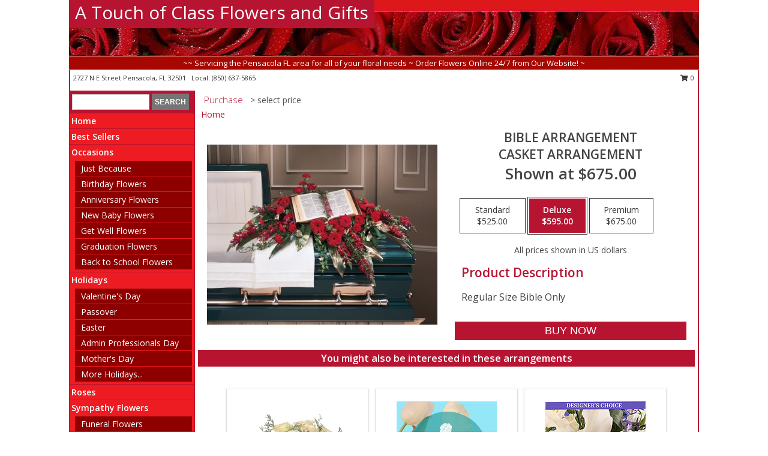

--- FILE ---
content_type: text/html; charset=UTF-8
request_url: https://www.atouchofclassflowersandgifts.com/product/56aa7e9f3cf74/bible-arrangement
body_size: 13257
content:
		<!DOCTYPE html>
		<html xmlns="http://www.w3.org/1999/xhtml" xml:lang="en" lang="en" xmlns:fb="http://www.facebook.com/2008/fbml">
		<head>
			<title>Bible Arrangement Casket Arrangement  in Pensacola, FL - A Touch of Class Flowers and Gifts</title>
            <meta http-equiv="Content-Type" content="text/html; charset=UTF-8" />
            <meta name="description" content = "Regular Size Bible Only  Order Bible Arrangement Casket Arrangement  from A Touch of Class Flowers and Gifts - Pensacola, FL Florist &amp; Flower Shop." />
            <meta name="keywords" content = "A Touch of Class Flowers and Gifts, Bible Arrangement Casket Arrangement , Pensacola, FL, Florida" />

            <meta property="og:title" content="A Touch of Class Flowers and Gifts" />
            <meta property="og:description" content="Regular Size Bible Only  Order Bible Arrangement Casket Arrangement  from A Touch of Class Flowers and Gifts - Pensacola, FL Florist &amp; Flower Shop." />
            <meta property="og:type" content="company" />
            <meta property="og:url" content="https://www.atouchofclassflowersandgifts.com/product/56aa7e9f3cf74/bible-arrangement" />
            <meta property="og:site_name" content="A Touch of Class Flowers and Gifts" >
            <meta property="og:image" content="https://cdn.atwilltech.com/flowerdatabase/b/bible-arrangement-casket-arrangement.425.jpg">
            <meta property="og:image:secure_url" content="https://cdn.atwilltech.com/flowerdatabase/b/bible-arrangement-casket-arrangement.425.jpg" >
            <meta property="fb:admins" content="1379470747" />
            <meta name="viewport" content="width=device-width, initial-scale=1">
            <link rel="apple-touch-icon" href="https://cdn.atwilltech.com/myfsn/images/touch-icons/apple-touch-icon.png" />
            <link rel="apple-touch-icon" sizes="120x120" href="https://cdn.atwilltech.com/myfsn/images/touch-icons/apple-touch-icon-120x120.png" />
            <link rel="apple-touch-icon" sizes="152x152" href="https://cdn.atwilltech.com/myfsn/images/touch-icons/apple-touch-icon-152x152.png" />
            <link rel="apple-touch-icon" sizes="167x167" href="https://cdn.atwilltech.com/myfsn/images/touch-icons/apple-touch-icon-167x167.png" />
            <link rel="apple-touch-icon" sizes="180x180" href="https://cdn.atwilltech.com/myfsn/images/touch-icons/apple-touch-icon-180x180.png" />
            <link rel="icon" sizes="192x192" href="https://cdn.atwilltech.com/myfsn/images/touch-icons/touch-icon-192x192.png">
			<link href="https://fonts.googleapis.com/css?family=Open+Sans:300,400,600&display=swap" rel="stylesheet" media="print" onload="this.media='all'; this.onload=null;" type="text/css">
			<link href="https://cdn.atwilltech.com/js/jquery/slicknav/slicknav.min.css" rel="stylesheet" media="print" onload="this.media='all'; this.onload=null;" type="text/css">
			<link href="https://cdn.atwilltech.com/js/jquery/jquery-ui-1.13.1-myfsn/jquery-ui.min.css" rel="stylesheet" media="print" onload="this.media='all'; this.onload=null;" type="text/css">
			<link href="https://cdn.atwilltech.com/css/myfsn/base.css?v=191" rel="stylesheet" type="text/css">
			            <link rel="stylesheet" href="https://cdnjs.cloudflare.com/ajax/libs/font-awesome/5.15.4/css/all.min.css" media="print" onload="this.media='all'; this.onload=null;" type="text/css" integrity="sha384-DyZ88mC6Up2uqS4h/KRgHuoeGwBcD4Ng9SiP4dIRy0EXTlnuz47vAwmeGwVChigm" crossorigin="anonymous">
            <link href="https://cdn.atwilltech.com/css/myfsn/templates/standard/standard.css.php?v=191&color=bright-red" rel="stylesheet" type="text/css" />            <link href="https://cdn.atwilltech.com/css/myfsn/stylesMobile.css.php?v=191&solidColor1=535353&solidColor2=535353&pattern=florish-bg.png&multiColor=0&color=bright-red&template=standardTemplate" rel="stylesheet" type="text/css" media="(max-width: 974px)">

            <link rel="stylesheet" href="https://cdn.atwilltech.com/js/myfsn/front-end-dist/assets/layout-classic-Cq4XolPY.css" />
<link rel="modulepreload" href="https://cdn.atwilltech.com/js/myfsn/front-end-dist/assets/layout-classic-V2NgZUhd.js" />
<script type="module" src="https://cdn.atwilltech.com/js/myfsn/front-end-dist/assets/layout-classic-V2NgZUhd.js"></script>

            			<link rel="canonical" href="" />
			<script type="text/javascript" src="https://cdn.atwilltech.com/js/jquery/jquery-3.6.0.min.js"></script>
                            <script type="text/javascript" src="https://cdn.atwilltech.com/js/jquery/jquery-migrate-3.3.2.min.js"></script>
            
            <script defer type="text/javascript" src="https://cdn.atwilltech.com/js/jquery/jquery-ui-1.13.1-myfsn/jquery-ui.min.js"></script>
            <script> jQuery.noConflict(); $j = jQuery; </script>
            <script>
                var _gaq = _gaq || [];
            </script>

			<script type="text/javascript" src="https://cdn.atwilltech.com/js/jquery/slicknav/jquery.slicknav.min.js"></script>
			<script defer type="text/javascript" src="https://cdn.atwilltech.com/js/myfsnProductInfo.js?v=191"></script>

        <!-- Upgraded to XHR based Google Analytics Code -->
                <script async src="https://www.googletagmanager.com/gtag/js?id=G-T1WTTK33CY"></script>
        <script>
            window.dataLayer = window.dataLayer || [];
            function gtag(){dataLayer.push(arguments);}
            gtag('js', new Date());

                            gtag('config', 'G-T1WTTK33CY');
                                gtag('config', 'G-EMLZ5PGJB1');
                        </script>
                    <script>
				function toggleHolidays(){
					$j(".hiddenHoliday").toggle();
				}
				
				function ping_url(a) {
					try { $j.ajax({ url: a, type: 'POST' }); }
					catch(ex) { }
					return true;
				}
				
				$j(function(){
					$j(".cartCount").append($j(".shoppingCartLink>a").text());
				});

			</script>
            <script type="text/javascript">
    (function(c,l,a,r,i,t,y){
        c[a]=c[a]||function(){(c[a].q=c[a].q||[]).push(arguments)};
        t=l.createElement(r);t.async=1;t.src="https://www.clarity.ms/tag/"+i;
        y=l.getElementsByTagName(r)[0];y.parentNode.insertBefore(t,y);
    })(window, document, "clarity", "script", "mkqv3vyhmr");
</script><!-- Google Tag Manager -->
<script>(function(w,d,s,l,i){w[l]=w[l]||[];w[l].push({'gtm.start':
new Date().getTime(),event:'gtm.js'});var f=d.getElementsByTagName(s)[0],
j=d.createElement(s),dl=l!='dataLayer'?'&l='+l:'';j.async=true;j.src=
'https://www.googletagmanager.com/gtm.js?id='+i+dl;f.parentNode.insertBefore(j,f);
})(window,document,'script','dataLayer','GTM-T9TTX2FB');</script>
<!-- End Google Tag Manager -->
<!-- Google Tag Manager (noscript) -->
<noscript><iframe src="https://www.googletagmanager.com/ns.html?id=GTM-T9TTX2FB"
height="0" width="0" style="display:none;visibility:hidden"></iframe></noscript>
<!-- End Google Tag Manager (noscript) -->            <script type="application/ld+json">{"@context":"https:\/\/schema.org","@type":"LocalBusiness","@id":"https:\/\/www.atouchofclassflowersandgifts.com","name":"A Touch of Class Flowers and Gifts","telephone":"8506375865","email":"atouchofclassflowers@yahoo.com","url":"https:\/\/www.atouchofclassflowersandgifts.com","priceRange":"35 - 700","address":{"@type":"PostalAddress","streetAddress":"2727 N E Street","addressLocality":"Pensacola","addressRegion":"FL","postalCode":"32501","addressCountry":"USA"},"geo":{"@type":"GeoCoordinates","latitude":"30.44016","longitude":"-87.22912"},"image":"https:\/\/cdn.atwilltech.com\/myfsn\/images\/touch-icons\/touch-icon-192x192.png","openingHoursSpecification":[{"@type":"OpeningHoursSpecification","dayOfWeek":"Monday","opens":"10:30:00","closes":"16:00:00"},{"@type":"OpeningHoursSpecification","dayOfWeek":"Tuesday","opens":"10:30:00","closes":"16:00:00"},{"@type":"OpeningHoursSpecification","dayOfWeek":"Wednesday","opens":"10:30:00","closes":"16:00:00"},{"@type":"OpeningHoursSpecification","dayOfWeek":"Thursday","opens":"10:30:00","closes":"16:00:00"},{"@type":"OpeningHoursSpecification","dayOfWeek":"Friday","opens":"11:00:00","closes":"16:00:00"},{"@type":"OpeningHoursSpecification","dayOfWeek":"Saturday","opens":"00:00","closes":"00:00"},{"@type":"OpeningHoursSpecification","dayOfWeek":"Sunday","opens":"00:00","closes":"00:00"}],"specialOpeningHoursSpecification":[],"sameAs":["https:\/\/www.facebook.com\/profile.php?id=100054374627249","https:\/\/goo.gl\/maps\/v52NBHdqMhLKXrXW7","https:\/\/www.yelp.com\/biz\/a-touch-of-class-flowers-and-gifts-pensacola?osq=a+touch+of+class"],"areaServed":{"@type":"Place","name":["Bellview","Cantonment","Gulf Breeze","Milton","Pace","Pensacola","Pensacola Beach","Perdido Key"]}}</script>            <script type="application/ld+json">{"@context":"https:\/\/schema.org","@type":"Service","serviceType":"Florist","provider":{"@type":"LocalBusiness","@id":"https:\/\/www.atouchofclassflowersandgifts.com"}}</script>            <script type="application/ld+json">{"@context":"https:\/\/schema.org","@type":"BreadcrumbList","name":"Site Map","itemListElement":[{"@type":"ListItem","position":1,"item":{"name":"Home","@id":"https:\/\/www.atouchofclassflowersandgifts.com\/"}},{"@type":"ListItem","position":2,"item":{"name":"Best Sellers","@id":"https:\/\/www.atouchofclassflowersandgifts.com\/best-sellers.php"}},{"@type":"ListItem","position":3,"item":{"name":"Occasions","@id":"https:\/\/www.atouchofclassflowersandgifts.com\/all_occasions.php"}},{"@type":"ListItem","position":4,"item":{"name":"Just Because","@id":"https:\/\/www.atouchofclassflowersandgifts.com\/any_occasion.php"}},{"@type":"ListItem","position":5,"item":{"name":"Birthday Flowers","@id":"https:\/\/www.atouchofclassflowersandgifts.com\/birthday.php"}},{"@type":"ListItem","position":6,"item":{"name":"Anniversary Flowers","@id":"https:\/\/www.atouchofclassflowersandgifts.com\/anniversary.php"}},{"@type":"ListItem","position":7,"item":{"name":"New Baby Flowers","@id":"https:\/\/www.atouchofclassflowersandgifts.com\/new_baby.php"}},{"@type":"ListItem","position":8,"item":{"name":"Get Well Flowers","@id":"https:\/\/www.atouchofclassflowersandgifts.com\/get_well.php"}},{"@type":"ListItem","position":9,"item":{"name":"Graduation Flowers","@id":"https:\/\/www.atouchofclassflowersandgifts.com\/graduation-flowers"}},{"@type":"ListItem","position":10,"item":{"name":"Back to School Flowers","@id":"https:\/\/www.atouchofclassflowersandgifts.com\/back-to-school-flowers"}},{"@type":"ListItem","position":11,"item":{"name":"Holidays","@id":"https:\/\/www.atouchofclassflowersandgifts.com\/holidays.php"}},{"@type":"ListItem","position":12,"item":{"name":"Valentine's Day","@id":"https:\/\/www.atouchofclassflowersandgifts.com\/valentines-day-flowers.php"}},{"@type":"ListItem","position":13,"item":{"name":"Passover","@id":"https:\/\/www.atouchofclassflowersandgifts.com\/passover.php"}},{"@type":"ListItem","position":14,"item":{"name":"Easter","@id":"https:\/\/www.atouchofclassflowersandgifts.com\/easter-flowers.php"}},{"@type":"ListItem","position":15,"item":{"name":"Admin Professionals Day","@id":"https:\/\/www.atouchofclassflowersandgifts.com\/admin-professionals-day-flowers.php"}},{"@type":"ListItem","position":16,"item":{"name":"Mother's Day","@id":"https:\/\/www.atouchofclassflowersandgifts.com\/mothers-day-flowers.php"}},{"@type":"ListItem","position":17,"item":{"name":"Father's Day","@id":"https:\/\/www.atouchofclassflowersandgifts.com\/fathers-day-flowers.php"}},{"@type":"ListItem","position":18,"item":{"name":"Rosh Hashanah","@id":"https:\/\/www.atouchofclassflowersandgifts.com\/rosh-hashanah.php"}},{"@type":"ListItem","position":19,"item":{"name":"Grandparents Day","@id":"https:\/\/www.atouchofclassflowersandgifts.com\/grandparents-day-flowers.php"}},{"@type":"ListItem","position":20,"item":{"name":"Thanksgiving (CAN)","@id":"https:\/\/www.atouchofclassflowersandgifts.com\/thanksgiving-flowers-can.php"}},{"@type":"ListItem","position":21,"item":{"name":"National Boss Day","@id":"https:\/\/www.atouchofclassflowersandgifts.com\/national-boss-day"}},{"@type":"ListItem","position":22,"item":{"name":"Sweetest Day","@id":"https:\/\/www.atouchofclassflowersandgifts.com\/holidays.php\/sweetest-day"}},{"@type":"ListItem","position":23,"item":{"name":"Halloween","@id":"https:\/\/www.atouchofclassflowersandgifts.com\/halloween-flowers.php"}},{"@type":"ListItem","position":24,"item":{"name":"Thanksgiving (USA)","@id":"https:\/\/www.atouchofclassflowersandgifts.com\/thanksgiving-flowers-usa.php"}},{"@type":"ListItem","position":25,"item":{"name":"Hanukkah","@id":"https:\/\/www.atouchofclassflowersandgifts.com\/hanukkah.php"}},{"@type":"ListItem","position":26,"item":{"name":"Kwanzaa","@id":"https:\/\/www.atouchofclassflowersandgifts.com\/kwanzaa.php"}},{"@type":"ListItem","position":27,"item":{"name":"Christmas","@id":"https:\/\/www.atouchofclassflowersandgifts.com\/christmas-flowers.php"}},{"@type":"ListItem","position":28,"item":{"name":"Roses","@id":"https:\/\/www.atouchofclassflowersandgifts.com\/roses.php"}},{"@type":"ListItem","position":29,"item":{"name":"Sympathy Flowers","@id":"https:\/\/www.atouchofclassflowersandgifts.com\/sympathy-flowers"}},{"@type":"ListItem","position":30,"item":{"name":"Funeral Flowers","@id":"https:\/\/www.atouchofclassflowersandgifts.com\/sympathy.php"}},{"@type":"ListItem","position":31,"item":{"name":"Standing Sprays & Wreaths","@id":"https:\/\/www.atouchofclassflowersandgifts.com\/sympathy-flowers\/standing-sprays"}},{"@type":"ListItem","position":32,"item":{"name":"Casket Flowers","@id":"https:\/\/www.atouchofclassflowersandgifts.com\/sympathy-flowers\/casket-flowers"}},{"@type":"ListItem","position":33,"item":{"name":"Sympathy Arrangements","@id":"https:\/\/www.atouchofclassflowersandgifts.com\/sympathy-flowers\/sympathy-arrangements"}},{"@type":"ListItem","position":34,"item":{"name":"Cremation and Memorial","@id":"https:\/\/www.atouchofclassflowersandgifts.com\/sympathy-flowers\/cremation-and-memorial"}},{"@type":"ListItem","position":35,"item":{"name":"For The Home","@id":"https:\/\/www.atouchofclassflowersandgifts.com\/sympathy-flowers\/for-the-home"}},{"@type":"ListItem","position":36,"item":{"name":"Plants","@id":"https:\/\/www.atouchofclassflowersandgifts.com\/plants.php"}},{"@type":"ListItem","position":37,"item":{"name":"Seasonal","@id":"https:\/\/www.atouchofclassflowersandgifts.com\/seasonal.php"}},{"@type":"ListItem","position":38,"item":{"name":"Winter Flowers","@id":"https:\/\/www.atouchofclassflowersandgifts.com\/winter-flowers.php"}},{"@type":"ListItem","position":39,"item":{"name":"Spring Flowers","@id":"https:\/\/www.atouchofclassflowersandgifts.com\/spring-flowers.php"}},{"@type":"ListItem","position":40,"item":{"name":"Summer Flowers","@id":"https:\/\/www.atouchofclassflowersandgifts.com\/summer-flowers.php"}},{"@type":"ListItem","position":41,"item":{"name":"Fall Flowers","@id":"https:\/\/www.atouchofclassflowersandgifts.com\/fall-flowers.php"}},{"@type":"ListItem","position":42,"item":{"name":"Modern\/Tropical Designs","@id":"https:\/\/www.atouchofclassflowersandgifts.com\/high-styles"}},{"@type":"ListItem","position":43,"item":{"name":"Gift Baskets","@id":"https:\/\/www.atouchofclassflowersandgifts.com\/gift-baskets"}},{"@type":"ListItem","position":44,"item":{"name":"Gift Items","@id":"https:\/\/www.atouchofclassflowersandgifts.com\/gift_items.php"}},{"@type":"ListItem","position":45,"item":{"name":"Wedding Flowers","@id":"https:\/\/www.atouchofclassflowersandgifts.com\/wedding-flowers"}},{"@type":"ListItem","position":46,"item":{"name":"Wedding Bouquets","@id":"https:\/\/www.atouchofclassflowersandgifts.com\/wedding-bouquets"}},{"@type":"ListItem","position":47,"item":{"name":"Wedding Party Flowers","@id":"https:\/\/www.atouchofclassflowersandgifts.com\/wedding-party-flowers"}},{"@type":"ListItem","position":48,"item":{"name":"Reception Flowers","@id":"https:\/\/www.atouchofclassflowersandgifts.com\/reception-flowers"}},{"@type":"ListItem","position":49,"item":{"name":"Ceremony Flowers","@id":"https:\/\/www.atouchofclassflowersandgifts.com\/ceremony-flowers"}},{"@type":"ListItem","position":50,"item":{"name":"Patriotic Flowers","@id":"https:\/\/www.atouchofclassflowersandgifts.com\/patriotic-flowers"}},{"@type":"ListItem","position":51,"item":{"name":"Prom Flowers","@id":"https:\/\/www.atouchofclassflowersandgifts.com\/prom-flowers"}},{"@type":"ListItem","position":52,"item":{"name":"Corsages","@id":"https:\/\/www.atouchofclassflowersandgifts.com\/prom-flowers\/corsages"}},{"@type":"ListItem","position":53,"item":{"name":"Boutonnieres","@id":"https:\/\/www.atouchofclassflowersandgifts.com\/prom-flowers\/boutonnieres"}},{"@type":"ListItem","position":54,"item":{"name":"Hairpieces & Handheld Bouquets","@id":"https:\/\/www.atouchofclassflowersandgifts.com\/prom-flowers\/hairpieces-handheld-bouquets"}},{"@type":"ListItem","position":55,"item":{"name":"En Espa\u00f1ol","@id":"https:\/\/www.atouchofclassflowersandgifts.com\/en-espanol.php"}},{"@type":"ListItem","position":56,"item":{"name":"Love & Romance","@id":"https:\/\/www.atouchofclassflowersandgifts.com\/love-romance"}},{"@type":"ListItem","position":57,"item":{"name":"About Us","@id":"https:\/\/www.atouchofclassflowersandgifts.com\/about_us.php"}},{"@type":"ListItem","position":58,"item":{"name":"Luxury","@id":"https:\/\/www.atouchofclassflowersandgifts.com\/luxury"}},{"@type":"ListItem","position":59,"item":{"name":"Reviews","@id":"https:\/\/www.atouchofclassflowersandgifts.com\/reviews.php"}},{"@type":"ListItem","position":60,"item":{"name":"Custom Orders","@id":"https:\/\/www.atouchofclassflowersandgifts.com\/custom_orders.php"}},{"@type":"ListItem","position":61,"item":{"name":"Special Offers","@id":"https:\/\/www.atouchofclassflowersandgifts.com\/special_offers.php"}},{"@type":"ListItem","position":62,"item":{"name":"Contact Us","@id":"https:\/\/www.atouchofclassflowersandgifts.com\/contact_us.php"}},{"@type":"ListItem","position":63,"item":{"name":"Flower Delivery","@id":"https:\/\/www.atouchofclassflowersandgifts.com\/flower-delivery.php"}},{"@type":"ListItem","position":64,"item":{"name":"Funeral Home Flower Delivery","@id":"https:\/\/www.atouchofclassflowersandgifts.com\/funeral-home-delivery.php"}},{"@type":"ListItem","position":65,"item":{"name":"Hospital Flower Delivery","@id":"https:\/\/www.atouchofclassflowersandgifts.com\/hospital-delivery.php"}},{"@type":"ListItem","position":66,"item":{"name":"Site Map","@id":"https:\/\/www.atouchofclassflowersandgifts.com\/site_map.php"}},{"@type":"ListItem","position":67,"item":{"name":"COVID-19-Update","@id":"https:\/\/www.atouchofclassflowersandgifts.com\/covid-19-update"}},{"@type":"ListItem","position":68,"item":{"name":"Pricing & Substitution Policy","@id":"https:\/\/www.atouchofclassflowersandgifts.com\/pricing-substitution-policy"}}]}</script>		</head>
		<body>
        		<div id="wrapper" class="js-nav-popover-boundary">
        <button onclick="window.location.href='#content'" class="skip-link">Skip to Main Content</button>
		<div style="font-size:22px;padding-top:1rem;display:none;" class='topMobileLink topMobileLeft'>
			<a style="text-decoration:none;display:block; height:45px;" onclick="return ping_url('/request/trackPhoneClick.php?clientId=419807&number=8506375865');" href="tel:+1-850-637-5865">
				<span style="vertical-align: middle;" class="fas fa-mobile fa-2x"></span>
					<span>(850) 637-5865</span>
			</a>
		</div>
		<div style="font-size:22px;padding-top:1rem;display:none;" class='topMobileLink topMobileRight'>
			<a href="#" onclick="$j('.shoppingCartLink').submit()" role="button" class='hoverLink' aria-label="View Items in Cart" style='font-weight: normal;
				text-decoration: none; font-size:22px;display:block; height:45px;'>
				<span style='padding-right:15px;' class='fa fa-shopping-cart fa-lg' aria-hidden='true'></span>
                <span class='cartCount' style='text-transform: none;'></span>
            </a>
		</div>
        <header><div class='socHeaderMsg'></div>		<div id="header">
			<div id="flowershopInfo">
				<div id="infoText">
					<h1 id="title"><a tabindex="1" href="https://www.atouchofclassflowersandgifts.com">A Touch of Class Flowers and Gifts</a></h1>
				</div>
			</div>
			<div id="tagline">~~ Servicing the Pensacola FL area for all of your floral needs ~ Order Flowers Online 24/7 from Our Website! ~</div>
		</div>	<div style="clear:both"></div>
		<div id="address">
		            <div style="float: right">
                <form class="shoppingCartLink" action="https://www.atouchofclassflowersandgifts.com/Shopping_Cart.php" method="post" style="display:inline-block;">
                <input type="hidden" name="cartId" value="">
                <input type="hidden" name="sessionId" value="">
                <input type="hidden" name="shop_id" value="8506375865">
                <input type="hidden" name="order_src" value="">
                <input type="hidden" name="url_promo" value="">
                    <a href="#" class="shoppingCartText" onclick="$j('.shoppingCartLink').submit()" role="button" aria-label="View Items in Cart">
                    <span class="fa fa-shopping-cart fa-fw" aria-hidden="true"></span>
                    0                    </a>
                </form>
            </div>
                    <div style="float:left;">
            <span><span>2727 N E Street </span><span>Pensacola</span>, <span class="region">FL</span> <span class="postal-code">32501</span></span>            <span>&nbsp Local: </span>        <a  class="phoneNumberLink" href='tel: +1-850-637-5865' aria-label="Call local number: +1-850-637-5865"
            onclick="return ping_url('/request/trackPhoneClick.php?clientId=419807&number=8506375865');" >
            (850) 637-5865        </a>
                    </div>
				<div style="clear:both"></div>
		</div>
		<div style="clear:both"></div>
		</header>			<div class="contentNavWrapper">
			<div id="navigation">
								<div class="navSearch">
										<form action="https://www.atouchofclassflowersandgifts.com/search_site.php" method="get" role="search" aria-label="Product">
						<input type="text" class="myFSNSearch" aria-label="Product Search" title='Product Search' name="myFSNSearch" value="" >
						<input type="submit" value="SEARCH">
					</form>
									</div>
								<div style="clear:both"></div>
                <nav aria-label="Site">
                    <ul id="mainMenu">
                    <li class="hideForFull">
                        <a class='mobileDialogLink' onclick="return ping_url('/request/trackPhoneClick.php?clientId=419807&number=8506375865');" href="tel:+1-850-637-5865">
                            <span style="vertical-align: middle;" class="fas fa-mobile fa-2x"></span>
                            <span>(850) 637-5865</span>
                        </a>
                    </li>
                    <li class="hideForFull">
                        <div class="mobileNavSearch">
                                                        <form id="mobileSearchForm" action="https://www.atouchofclassflowersandgifts.com/search_site.php" method="get" role="search" aria-label="Product">
                                <input type="text" title='Product Search' aria-label="Product Search" class="myFSNSearch" name="myFSNSearch">
                                <img style="width:32px;display:inline-block;vertical-align:middle;cursor:pointer" src="https://cdn.atwilltech.com/myfsn/images/mag-glass.png" alt="search" onclick="$j('#mobileSearchForm').submit()">
                            </form>
                                                    </div>
                    </li>

                    <li><a href="https://www.atouchofclassflowersandgifts.com/" title="Home" style="text-decoration: none;">Home</a></li><li><a href="https://www.atouchofclassflowersandgifts.com/best-sellers.php" title="Best Sellers" style="text-decoration: none;">Best Sellers</a></li><li><a href="https://www.atouchofclassflowersandgifts.com/all_occasions.php" title="Occasions" style="text-decoration: none;">Occasions</a><ul><li><a href="https://www.atouchofclassflowersandgifts.com/any_occasion.php" title="Just Because">Just Because</a></li>
<li><a href="https://www.atouchofclassflowersandgifts.com/birthday.php" title="Birthday Flowers">Birthday Flowers</a></li>
<li><a href="https://www.atouchofclassflowersandgifts.com/anniversary.php" title="Anniversary Flowers">Anniversary Flowers</a></li>
<li><a href="https://www.atouchofclassflowersandgifts.com/new_baby.php" title="New Baby Flowers">New Baby Flowers</a></li>
<li><a href="https://www.atouchofclassflowersandgifts.com/get_well.php" title="Get Well Flowers">Get Well Flowers</a></li>
<li><a href="https://www.atouchofclassflowersandgifts.com/graduation-flowers" title="Graduation Flowers">Graduation Flowers</a></li>
<li><a href="https://www.atouchofclassflowersandgifts.com/back-to-school-flowers" title="Back to School Flowers">Back to School Flowers</a></li>
</ul></li><li><a href="https://www.atouchofclassflowersandgifts.com/holidays.php" title="Holidays" style="text-decoration: none;">Holidays</a><ul><li><a href="https://www.atouchofclassflowersandgifts.com/valentines-day-flowers.php" title="Valentine's Day">Valentine's Day</a></li>
<li><a href="https://www.atouchofclassflowersandgifts.com/passover.php" title="Passover">Passover</a></li>
<li><a href="https://www.atouchofclassflowersandgifts.com/easter-flowers.php" title="Easter">Easter</a></li>
<li><a href="https://www.atouchofclassflowersandgifts.com/admin-professionals-day-flowers.php" title="Admin Professionals Day">Admin Professionals Day</a></li>
<li><a href="https://www.atouchofclassflowersandgifts.com/mothers-day-flowers.php" title="Mother's Day">Mother's Day</a></li>
<li><a role='button' name='holidays' href='javascript:' onclick='toggleHolidays()' title="Holidays">More Holidays...</a></li>
<li class="hiddenHoliday"><a href="https://www.atouchofclassflowersandgifts.com/fathers-day-flowers.php"  title="Father's Day">Father's Day</a></li>
<li class="hiddenHoliday"><a href="https://www.atouchofclassflowersandgifts.com/rosh-hashanah.php"  title="Rosh Hashanah">Rosh Hashanah</a></li>
<li class="hiddenHoliday"><a href="https://www.atouchofclassflowersandgifts.com/grandparents-day-flowers.php"  title="Grandparents Day">Grandparents Day</a></li>
<li class="hiddenHoliday"><a href="https://www.atouchofclassflowersandgifts.com/thanksgiving-flowers-can.php"  title="Thanksgiving (CAN)">Thanksgiving (CAN)</a></li>
<li class="hiddenHoliday"><a href="https://www.atouchofclassflowersandgifts.com/national-boss-day"  title="National Boss Day">National Boss Day</a></li>
<li class="hiddenHoliday"><a href="https://www.atouchofclassflowersandgifts.com/holidays.php/sweetest-day"  title="Sweetest Day">Sweetest Day</a></li>
<li class="hiddenHoliday"><a href="https://www.atouchofclassflowersandgifts.com/halloween-flowers.php"  title="Halloween">Halloween</a></li>
<li class="hiddenHoliday"><a href="https://www.atouchofclassflowersandgifts.com/thanksgiving-flowers-usa.php"  title="Thanksgiving (USA)">Thanksgiving (USA)</a></li>
<li class="hiddenHoliday"><a href="https://www.atouchofclassflowersandgifts.com/hanukkah.php"  title="Hanukkah">Hanukkah</a></li>
<li class="hiddenHoliday"><a href="https://www.atouchofclassflowersandgifts.com/christmas-flowers.php"  title="Christmas">Christmas</a></li>
<li class="hiddenHoliday"><a href="https://www.atouchofclassflowersandgifts.com/kwanzaa.php"  title="Kwanzaa">Kwanzaa</a></li>
</ul></li><li><a href="https://www.atouchofclassflowersandgifts.com/roses.php" title="Roses" style="text-decoration: none;">Roses</a></li><li><a href="https://www.atouchofclassflowersandgifts.com/sympathy-flowers" title="Sympathy Flowers" style="text-decoration: none;">Sympathy Flowers</a><ul><li><a href="https://www.atouchofclassflowersandgifts.com/sympathy.php" title="Funeral Flowers">Funeral Flowers</a></li>
<li><a href="https://www.atouchofclassflowersandgifts.com/sympathy-flowers/standing-sprays" title="Standing Sprays & Wreaths">Standing Sprays & Wreaths</a></li>
<li><a href="https://www.atouchofclassflowersandgifts.com/sympathy-flowers/casket-flowers" title="Casket Flowers">Casket Flowers</a></li>
<li><a href="https://www.atouchofclassflowersandgifts.com/sympathy-flowers/sympathy-arrangements" title="Sympathy Arrangements">Sympathy Arrangements</a></li>
<li><a href="https://www.atouchofclassflowersandgifts.com/sympathy-flowers/cremation-and-memorial" title="Cremation and Memorial">Cremation and Memorial</a></li>
<li><a href="https://www.atouchofclassflowersandgifts.com/sympathy-flowers/for-the-home" title="For The Home">For The Home</a></li>
</ul></li><li><a href="https://www.atouchofclassflowersandgifts.com/plants.php" title="Plants" style="text-decoration: none;">Plants</a></li><li><a href="https://www.atouchofclassflowersandgifts.com/seasonal.php" title="Seasonal" style="text-decoration: none;">Seasonal</a><ul><li><a href="https://www.atouchofclassflowersandgifts.com/winter-flowers.php" title="Winter Flowers">Winter Flowers</a></li>
<li><a href="https://www.atouchofclassflowersandgifts.com/spring-flowers.php" title="Spring Flowers">Spring Flowers</a></li>
<li><a href="https://www.atouchofclassflowersandgifts.com/summer-flowers.php" title="Summer Flowers">Summer Flowers</a></li>
<li><a href="https://www.atouchofclassflowersandgifts.com/fall-flowers.php" title="Fall Flowers">Fall Flowers</a></li>
</ul></li><li><a href="https://www.atouchofclassflowersandgifts.com/high-styles" title="Modern/Tropical Designs" style="text-decoration: none;">Modern/Tropical Designs</a></li><li><a href="https://www.atouchofclassflowersandgifts.com/gift-baskets" title="Gift Baskets" style="text-decoration: none;">Gift Baskets</a></li><li><a href="https://www.atouchofclassflowersandgifts.com/gift_items.php" title="Gift Items" style="text-decoration: none;">Gift Items</a></li><li><a href="https://www.atouchofclassflowersandgifts.com/wedding-flowers" title="Wedding Flowers" style="text-decoration: none;">Wedding Flowers</a></li><li><a href="https://www.atouchofclassflowersandgifts.com/wedding-bouquets" title="Wedding Bouquets" style="text-decoration: none;">Wedding Bouquets</a></li><li><a href="https://www.atouchofclassflowersandgifts.com/wedding-party-flowers" title="Wedding Party Flowers" style="text-decoration: none;">Wedding Party Flowers</a></li><li><a href="https://www.atouchofclassflowersandgifts.com/reception-flowers" title="Reception Flowers" style="text-decoration: none;">Reception Flowers</a></li><li><a href="https://www.atouchofclassflowersandgifts.com/ceremony-flowers" title="Ceremony Flowers" style="text-decoration: none;">Ceremony Flowers</a></li><li><a href="https://www.atouchofclassflowersandgifts.com/patriotic-flowers" title="Patriotic Flowers" style="text-decoration: none;">Patriotic Flowers</a></li><li><a href="https://www.atouchofclassflowersandgifts.com/prom-flowers" title="Prom Flowers" style="text-decoration: none;">Prom Flowers</a><ul><li><a href="https://www.atouchofclassflowersandgifts.com/prom-flowers/corsages" title="Corsages">Corsages</a></li>
<li><a href="https://www.atouchofclassflowersandgifts.com/prom-flowers/boutonnieres" title="Boutonnieres">Boutonnieres</a></li>
<li><a href="https://www.atouchofclassflowersandgifts.com/prom-flowers/hairpieces-handheld-bouquets" title="Hairpieces & Handheld Bouquets">Hairpieces & Handheld Bouquets</a></li>
</ul></li><li><a href="https://www.atouchofclassflowersandgifts.com/en-espanol.php" title="En Español" style="text-decoration: none;">En Español</a></li><li><a href="https://www.atouchofclassflowersandgifts.com/love-romance" title="Love & Romance" style="text-decoration: none;">Love & Romance</a></li><li><a href="https://www.atouchofclassflowersandgifts.com/about_us.php" title="About Us" style="text-decoration: none;">About Us</a></li><li><a href="https://www.atouchofclassflowersandgifts.com/luxury" title="Luxury" style="text-decoration: none;">Luxury</a></li><li><a href="https://www.atouchofclassflowersandgifts.com/custom_orders.php" title="Custom Orders" style="text-decoration: none;">Custom Orders</a></li><li><a href="https://www.atouchofclassflowersandgifts.com/covid-19-update" title="COVID-19-Update" style="text-decoration: none;">COVID-19-Update</a></li><li><a href="https://www.atouchofclassflowersandgifts.com/pricing-substitution-policy" title="Pricing & Substitution Policy" style="text-decoration: none;">Pricing & Substitution Policy</a></li>                    </ul>
                </nav>
			<div style='margin-top:10px;margin-bottom:10px'></div></div>        <script>
            gtag('event', 'view_item', {
                currency: "USD",
                value: 675,
                items: [
                    {
                        item_id: "56aa7e9f3cf74",
                        item_name: "Bible Arrangement",
                        item_category: "Casket Arrangement ",
                        price: 675,
                        quantity: 1
                    }
                ]
            });
        </script>
        
    <main id="content">
        <div id="pageTitle">Purchase</div>
        <div id="subTitle" style="color:#535353">&gt; select price</div>
        <div class='breadCrumb'> <a href="https://www.atouchofclassflowersandgifts.com/" title="Home">Home</a></div> <!-- Begin Feature -->

                        <style>
                #footer {
                    float:none;
                    margin: auto;
                    width: 1050px;
                    background-color: #ffffff;
                }
                .contentNavWrapper {
                    overflow: auto;
                }
                </style>
                        <div>
            <script type="application/ld+json">{"@context":"https:\/\/schema.org","@type":"Product","name":"BIBLE ARRANGEMENT","brand":{"@type":"Brand","name":"A Touch of Class Flowers and Gifts"},"image":"https:\/\/cdn.atwilltech.com\/flowerdatabase\/b\/bible-arrangement-casket-arrangement.300.jpg","description":"Regular Size Bible Only ","mpn":"56aa7e9f3cf74","sku":"56aa7e9f3cf74","offers":[{"@type":"AggregateOffer","lowPrice":"525.00","highPrice":"675.00","priceCurrency":"USD","offerCount":"1"},{"@type":"Offer","price":"525.00","url":"675.00","priceCurrency":"USD","availability":"https:\/\/schema.org\/InStock","priceValidUntil":"2100-12-31"}]}</script>            <div id="newInfoPageProductWrapper">
            <div id="newProductInfoLeft" class="clearFix">
            <div class="image">
                                <img class="norightclick productPageImage"
                                src="https://cdn.atwilltech.com/flowerdatabase/b/bible-arrangement-casket-arrangement.425.jpg"
                alt="Bible Arrangement Casket Arrangement " />
                </div>
            </div>
            <div id="newProductInfoRight" class="clearFix">
                <form action="https://www.atouchofclassflowersandgifts.com/Add_Product.php" method="post">
                    <input type="hidden" name="strPhotoID" value="56aa7e9f3cf74">
                    <input type="hidden" name="page_id" value="">
                    <input type="hidden" name="shop_id" value="">
                    <input type="hidden" name="src" value="">
                    <input type="hidden" name="url_promo" value="">
                    <div id="productNameInfo">
                        <div style="font-size: 21px; font-weight: 900">
                            BIBLE ARRANGEMENT<BR/>CASKET ARRANGEMENT 
                        </div>
                                                <div id="price-indicator"
                             style="font-size: 26px; font-weight: 900">
                            Shown at $675.00                        </div>
                                            </div>
                    <br>

                            <div class="flexContainer" id="newProductPricingInfoContainer">
                <br>
                <div id="newProductPricingInfoContainerInner">

                    <div class="price-flexbox" id="purchaseOptions">
                                                    <span class="price-radio-span">
                                <label for="fsn-id-0"
                                       class="price-label productHover ">
                                    <input type="radio"
                                           name="price_selected"
                                           data-price="$525.00"
                                           value = "1"
                                           class="price-notice price-button"
                                           id="fsn-id-0"
                                                                                       aria-label="Select pricing $525.00 for standard Casket Arrangement "
                                    >
                                    <span class="gridWrapper">
                                        <span class="light gridTop">Standard</span>
                                        <span class="heavy gridTop">Standard</span>
                                        <span class="light gridBottom">$525.00</span>
                                        <span class="heavy gridBottom">$525.00</span>
                                    </span>
                                </label>
                            </span>
                                                        <span class="price-radio-span">
                                <label for="fsn-id-1"
                                       class="price-label productHover pn-selected">
                                    <input type="radio"
                                           name="price_selected"
                                           data-price="$595.00"
                                           value = "2"
                                           class="price-notice price-button"
                                           id="fsn-id-1"
                                           checked                                            aria-label="Select pricing $595.00 for deluxe Casket Arrangement "
                                    >
                                    <span class="gridWrapper">
                                        <span class="light gridTop">Deluxe</span>
                                        <span class="heavy gridTop">Deluxe</span>
                                        <span class="light gridBottom">$595.00</span>
                                        <span class="heavy gridBottom">$595.00</span>
                                    </span>
                                </label>
                            </span>
                                                        <span class="price-radio-span">
                                <label for="fsn-id-2"
                                       class="price-label productHover ">
                                    <input type="radio"
                                           name="price_selected"
                                           data-price="$675.00"
                                           value = "3"
                                           class="price-notice price-button"
                                           id="fsn-id-2"
                                                                                       aria-label="Select pricing $675.00 for premium Casket Arrangement "
                                    >
                                    <span class="gridWrapper">
                                        <span class="light gridTop">Premium</span>
                                        <span class="heavy gridTop">Premium</span>
                                        <span class="light gridBottom">$675.00</span>
                                        <span class="heavy gridBottom">$675.00</span>
                                    </span>
                                </label>
                            </span>
                                                </div>
                </div>
            </div>
                                <p style="text-align: center">
                        All prices shown in US dollars                        </p>
                        
                                <div id="productDescription" class='descriptionClassic'>
                                    <h2>Product Description</h2>
                    <p style="font-size: 16px;" aria-label="Product Description">
                    Regular Size Bible Only                     </p>
                                
                <p id="recipeContainer" aria-label="Recipe Content">
                                    </p>
                </div>
                <div id="productPageUrgencyWrapper">
                                </div>
                <div id="productPageBuyButtonWrapper">
                            <style>
            .addToCartButton {
                font-size: 19px;
                background-color: #535353;
                color: white;
                padding: 3px;
                margin-top: 14px;
                cursor: pointer;
                display: block;
                text-decoration: none;
                font-weight: 300;
                width: 100%;
                outline-offset: -10px;
            }
        </style>
        <input type="submit" class="addToCartButton adaOnHoverCustomBackgroundColor adaButtonTextColor" value="Buy Now" aria-label="Buy Bible Arrangement for $595.00" title="Buy Bible Arrangement for $595.00">                </div>
                </form>
            </div>
            </div>
            </div>
                    <script>
                var dateSelectedClass = 'pn-selected';
                $j(function() {
                    $j('.price-notice').on('click', function() {
                        if(!$j(this).parent().hasClass(dateSelectedClass)) {
                            $j('.pn-selected').removeClass(dateSelectedClass);
                            $j(this).parent().addClass(dateSelectedClass);
                            $j('#price-indicator').text('Selected: ' + $j(this).data('price'));
                            if($j('.addToCartButton').length) {
                                const text = $j('.addToCartButton').attr("aria-label").replace(/\$\d+\.\d\d/, $j(this).data("price"));
                                $j('.addToCartButton').attr("aria-label", text);
                                $j('.addToCartButton').attr("title", text);
                            }
                        }
                    });
                });
            </script>
                <div class="clear"></div>
                <h2 id="suggestedProducts" class="suggestProducts">You might also be interested in these arrangements</h2>
        <div style="text-align:center">
            
            <div class="product_new productMedium">
                <div class="prodImageContainerM">
                    <a href="https://www.atouchofclassflowersandgifts.com/product/va0110923/timeless-style" aria-label="View Timeless Style Vase Arrangement Info">
                        <img class="productImageMedium"
                                                    width="167"
                            height="203"
                                                src="https://cdn.atwilltech.com/flowerdatabase/t/timeless-style-vase-arrangement-VA0110923.167.webp"
                        alt="Timeless Style Vase Arrangement"
                        />
                    </a>
                </div>
                <div class="productSubImageText">
                                        <div class='namePriceString'>
                        <span role="heading" aria-level="3" aria-label="TIMELESS STYLE VASE ARRANGEMENT"
                              style='text-align: left;float: left;text-overflow: ellipsis;
                                width: 67%; white-space: nowrap; overflow: hidden'>TIMELESS STYLE</span>
                        <span style='float: right;text-align: right; width:33%;'> $138.00</span>
                    </div>
                    <div style='clear: both'></div>
                    </div>
                    
                <div class="buttonSection adaOnHoverBackgroundColor">
                    <div style="display: inline-block; text-align: center; height: 100%">
                        <div class="button" style="display: inline-block; font-size: 16px; width: 100%; height: 100%;">
                                                            <a style="height: 100%; width: 100%" class="prodButton adaButtonTextColor" title="Buy Now"
                                   href="https://www.atouchofclassflowersandgifts.com/Add_Product.php?strPhotoID=VA0110923&amp;price_selected=2&amp;page_id=16"
                                   aria-label="Buy TIMELESS STYLE Now for  $138.00">
                                    Buy Now                                </a>
                                                        </div>
                    </div>
                </div>
            </div>
            
            <div class="product_new productMedium">
                <div class="prodImageContainerM">
                    <a href="https://www.atouchofclassflowersandgifts.com/product/pdc11101320/stunning-winter-florals" aria-label="View Stunning Winter Florals Designer's Choice Info">
                        <img class="productImageMedium"
                                                    width="167"
                            height="203"
                                                src="https://cdn.atwilltech.com/flowerdatabase/s/stunning-winter-florals-designers-choice-PDC11101320.167.jpg"
                        alt="Stunning Winter Florals Designer's Choice"
                        />
                    </a>
                </div>
                <div class="productSubImageText">
                                        <div class='namePriceString'>
                        <span role="heading" aria-level="3" aria-label="STUNNING WINTER FLORALS DESIGNER'S CHOICE"
                              style='text-align: left;float: left;text-overflow: ellipsis;
                                width: 67%; white-space: nowrap; overflow: hidden'>STUNNING WINTER FLORALS</span>
                        <span style='float: right;text-align: right; width:33%;'> $106.00</span>
                    </div>
                    <div style='clear: both'></div>
                    </div>
                    
                <div class="buttonSection adaOnHoverBackgroundColor">
                    <div style="display: inline-block; text-align: center; height: 100%">
                        <div class="button" style="display: inline-block; font-size: 16px; width: 100%; height: 100%;">
                                                            <a style="height: 100%; width: 100%" class="prodButton adaButtonTextColor" title="Buy Now"
                                   href="https://www.atouchofclassflowersandgifts.com/Add_Product.php?strPhotoID=PDC11101320&amp;price_selected=2&amp;page_id=16"
                                   aria-label="Buy STUNNING WINTER FLORALS Now for  $106.00">
                                    Buy Now                                </a>
                                                        </div>
                    </div>
                </div>
            </div>
            
            <div class="product_new productMedium">
                <div class="prodImageContainerM">
                    <a href="https://www.atouchofclassflowersandgifts.com/product/dc11100820/winter-flowers" aria-label="View Winter Flowers Designer's Choice Info">
                        <img class="productImageMedium"
                                                    width="167"
                            height="203"
                                                src="https://cdn.atwilltech.com/flowerdatabase/w/winter-florals-designers-choice-DC11100820.167.jpg"
                        alt="Winter Flowers Designer's Choice"
                        />
                    </a>
                </div>
                <div class="productSubImageText">
                                        <div class='namePriceString'>
                        <span role="heading" aria-level="3" aria-label="WINTER FLOWERS DESIGNER'S CHOICE"
                              style='text-align: left;float: left;text-overflow: ellipsis;
                                width: 67%; white-space: nowrap; overflow: hidden'>WINTER FLOWERS</span>
                        <span style='float: right;text-align: right; width:33%;'> $65.00</span>
                    </div>
                    <div style='clear: both'></div>
                    </div>
                    
                <div class="buttonSection adaOnHoverBackgroundColor">
                    <div style="display: inline-block; text-align: center; height: 100%">
                        <div class="button" style="display: inline-block; font-size: 16px; width: 100%; height: 100%;">
                                                            <a style="height: 100%; width: 100%" class="prodButton adaButtonTextColor" title="Buy Now"
                                   href="https://www.atouchofclassflowersandgifts.com/Add_Product.php?strPhotoID=DC11100820&amp;price_selected=2&amp;page_id=16"
                                   aria-label="Buy WINTER FLOWERS Now for  $65.00">
                                    Buy Now                                </a>
                                                        </div>
                    </div>
                </div>
            </div>
                    </div>
        <div class="clear"></div>
        <div id="storeInfoPurchaseWide"><br>
            <h2>Substitution Policy</h2>
                <br>
                When you order custom designs, they will be produced as closely as possible to the picture. Please remember that each design is custom made. No two arrangements are exactly alike and color and/or variety substitutions of flowers and containers may be necessary. Prices and availability of seasonal flowers may vary.                <br>
                <br>
                Our professional staff of floral designers are always eager to discuss any special design or product requests. Call us at the number above and we will be glad to assist you with a special request or a timed delivery.        </div>
    </main>
    		<div style="clear:both"></div>
		<div id="footerTagline"></div>
		<div style="clear:both"></div>
		</div>
			<footer id="footer">
			    <!-- delivery area -->
			    <div id="footerDeliveryArea">
					 <h2 id="deliveryAreaText">Flower Delivery To Pensacola, FL</h2>
			        <div id="footerDeliveryButton">
			            <a href="https://www.atouchofclassflowersandgifts.com/flower-delivery.php" aria-label="See Where We Deliver">See Delivery Areas</a>
			        </div>
                </div>
                <!-- next 3 divs in footerShopInfo should be put inline -->
                <div id="footerShopInfo">
                    <nav id='footerLinks'  class="shopInfo" aria-label="Footer">
                        <a href='https://www.atouchofclassflowersandgifts.com/about_us.php'><div><span>About Us</span></div></a><a href='https://www.atouchofclassflowersandgifts.com/reviews.php'><div><span>Reviews</span></div></a><a href='https://www.atouchofclassflowersandgifts.com/special_offers.php'><div><span>Special Offers</span></div></a><a href='https://www.atouchofclassflowersandgifts.com/contact_us.php'><div><span>Contact Us</span></div></a><a href='https://www.atouchofclassflowersandgifts.com/pricing-substitution-policy'><div><span>Pricing & Substitution Policy</span></div></a><a href='https://www.atouchofclassflowersandgifts.com/site_map.php'><div><span>Site Map</span></div></a>					</nav>
                    <div id="footerShopHours"  class="shopInfo">
                                        </div>
                    <div id="footerShopAddress"  class="shopInfo">
						<div id='footerAddress'>
							<div class="bold">A Touch of Class Flowers and Gifts</div>
							<div class="address"><span class="street-address">2727 N E Street<div><span class="locality">Pensacola</span>, <span class="region">FL</span>. <span class="postal-code">32501</span></div></span></div>							<span style='color: inherit; text-decoration: none'>LOCAL:         <a  class="phoneNumberLink" href='tel: +1-850-637-5865' aria-label="Call local number: +1-850-637-5865"
            onclick="return ping_url('/request/trackPhoneClick.php?clientId=419807&number=8506375865');" >
            (850) 637-5865        </a>
        <span>						</div>
						<br><br>
						<div id='footerWebCurrency'>
							All prices shown in US dollars						</div>
						<br>
						<div>
							<div class="ccIcon" title="American Express"><span class="fab fa-cc-amex fa-2x" aria-hidden="true"></span>
                    <span class="sr-only">American Express</span>
                    <br><span>&nbsp</span>
                  </div><div class="ccIcon" title="Mastercard"><span class="fab fa-cc-mastercard fa-2x" aria-hidden="true"></span>                    
                  <span class="sr-only">MasterCard</span>
                  <br><span>&nbsp</span>
                  </div><div class="ccIcon" title="Visa"><span class="fab fa-cc-visa fa-2x" aria-hidden="true"></span>
                  <span class="sr-only">Visa</span>
                  <br><span>&nbsp</span>
                  </div><div class="ccIcon" title="Discover"><span class="fab fa-cc-discover fa-2x" aria-hidden="true"></span>
                  <span class="sr-only">Discover</span>
                  <br><span>&nbsp</span>
                  </div><br><div class="ccIcon" title="PayPal">
                    <span class="fab fa-cc-paypal fa-2x" aria-hidden="true"></span>
                    <span class="sr-only">PayPal</span>
                  </div>						</div>
                    	<br><br>
                    	<div>
    <img class="trustwaveSealImage" src="https://seal.securetrust.com/seal_image.php?customerId=w6ox8fWieVRIVGcTgYh8RViTFoIBnG&size=105x54&style=normal"
    style="cursor:pointer;"
    onclick="javascript:window.open('https://seal.securetrust.com/cert.php?customerId=w6ox8fWieVRIVGcTgYh8RViTFoIBnG&size=105x54&style=normal', 'c_TW',
    'location=no, toolbar=no, resizable=yes, scrollbars=yes, directories=no, status=no, width=615, height=720'); return false;"
    oncontextmenu="javascript:alert('Copying Prohibited by Law - Trusted Commerce is a Service Mark of Viking Cloud, Inc.'); return false;"
     tabindex="0"
     role="button"
     alt="This site is protected by VikingCloud's Trusted Commerce program"
    title="This site is protected by VikingCloud's Trusted Commerce program" />
</div>                        <br>
                        <div class="text"><kbd>myfsn-04.local</kbd></div>
                    </div>
                </div>

                				<div id="footerSocial">
				<a aria-label="View our Facebook" href="https://www.facebook.com/profile.php?id=100054374627249" target="_BLANK" style='display:inline;padding:0;margin:0;'><img src="https://cdn.atwilltech.com/images/social_media/3-64.png" title="Connect with us on Facebook" width="64" height="64" alt="Connect with us on Facebook"></a>
<a aria-label="View our Google Business Page" href="https://goo.gl/maps/v52NBHdqMhLKXrXW7" target="_BLANK" style='display:inline;padding:0;margin:0;'><img src="https://cdn.atwilltech.com/images/social_media/29-64.png" title="Connect with us on Google Business Page" width="64" height="64" alt="Connect with us on Google Business Page"></a>
<a aria-label="View our Yelp" href="https://www.yelp.com/biz/a-touch-of-class-flowers-and-gifts-pensacola?osq=a+touch+of+class" target="_BLANK" style='display:inline;padding:0;margin:0;'><img src="https://cdn.atwilltech.com/images/social_media/7-64.png" title="Connect with us on Yelp" width="64" height="64" alt="Connect with us on Yelp"></a>
                </div>
                				                	<div class="customLinks">
                    <a rel='noopener' target='_blank' 
                                    href='https://www.fsnfuneralhomes.com/fh/USA/FL/Pensacola/' 
                                    title='Flower Shop Network Funeral Homes' 
                                    aria-label='Pensacola, FL Funeral Homes (opens in new window)' 
                                    onclick='return openInNewWindow(this);'>Pensacola, FL Funeral Homes</a> &vert; <a rel='noopener noreferrer' target='_blank' 
                                    href='https://www.fsnhospitals.com/USA/FL/Pensacola/' 
                                    title='Flower Shop Network Hospitals' 
                                    aria-label='Pensacola, FL Hospitals (opens in new window)'
                                    onclick='return openInNewWindow(this);'>Pensacola, 
                                    FL Hospitals</a> &vert; <a rel='noopener noreferrer' 
                        target='_blank' 
                        aria-label='Pensacola, FL Wedding Flower Vendors (opens in new window)'
                        title='Wedding and Party Network' 
                        href='https://www.weddingandpartynetwork.com/c/Florists-and-Flowers/l/Florida/Pensacola' 
                        onclick='return openInNewWindow(this);'> Pensacola, 
                        FL Wedding Flower Vendors</span>
                        </a>                    </div>
                                	<div class="customLinks">
                    <a rel="noopener" href="https://forecast.weather.gov/zipcity.php?inputstring=Pensacola,FL&amp;Go2=Go" target="_blank" title="View Current Weather Information For Pensacola, Florida." class="" onclick="return openInNewWindow(this);">Pensacola, FL Weather</a> &vert; <a rel="noopener" href="https://www.myflorida.com" target="_blank" title="Visit The FL - Florida State Government Site." class="" onclick="return openInNewWindow(this);">FL State Government Site</a>                    </div>
                                <div id="footerTerms">
                                        <div class="footerLogo">
                        <img class='footerLogo' src='https://cdn.atwilltech.com/myfsn/img/fsn-trans-logo-USA.png' width='150' height='76' alt='Flower Shop Network' aria-label="Visit the Website Provider"/>
                    </div>
                                            <div id="footerPolicy">
                                                <a href="https://www.flowershopnetwork.com/about/termsofuse.php"
                           rel="noopener"
                           aria-label="Open Flower shop network terms of use in new window"
                           title="Flower Shop Network">All Content Copyright 2026</a>
                        <a href="https://www.flowershopnetwork.com"
                           aria-label="Flower shop network opens in new window" 
                           title="Flower Shop Network">FlowerShopNetwork</a>
                        &vert;
                                            <a rel='noopener'
                           href='https://florist.flowershopnetwork.com/myfsn-privacy-policies'
                           aria-label="Open Privacy Policy in new window"
                           title="Privacy Policy"
                           target='_blank'>Privacy Policy</a>
                        &vert;
                        <a rel='noopener'
                           href='https://florist.flowershopnetwork.com/myfsn-terms-of-purchase'
                           aria-label="Open Terms of Purchase in new window"
                           title="Terms of Purchase"
                           target='_blank'>Terms&nbsp;of&nbsp;Purchase</a>
                       &vert;
                        <a rel='noopener'
                            href='https://www.flowershopnetwork.com/about/termsofuse.php'
                            aria-label="Open Terms of Use in new window"
                            title="Terms of Use"
                            target='_blank'>Terms&nbsp;of&nbsp;Use</a>
                    </div>
                </div>
            </footer>
                            <script>
                    $j(function($) {
                        $("#map-dialog").dialog({
                            modal: true,
                            autoOpen: false,
                            title: "Map",
                            width: 325,
                            position: { my: 'center', at: 'center', of: window },
                            buttons: {
                                "Close": function () {
                                    $(this).dialog('close');
                                }
                            },
                            open: function (event) {
                                var iframe = $(event.target).find('iframe');
                                if (iframe.data('src')) {
                                    iframe.prop('src', iframe.data('src'));
                                    iframe.data('src', null);
                                }
                            }
                        });

                        $('.map-dialog-button a').on('click', function (event) {
                            event.preventDefault();
                            $('#map-dialog').dialog('open');
                        });
                    });
                </script>

                <div id="map-dialog" style="display:none">
                    <iframe allowfullscreen style="border:0;width:100%;height:300px;" src="about:blank"
                            data-src="https://www.google.com/maps/embed/v1/place?key=AIzaSyBZbONpJlHnaIzlgrLVG5lXKKEafrte5yc&amp;attribution_source=A+Touch+of+Class+Flowers+and+Gifts&amp;attribution_web_url=https%3A%2F%2Fwww.atouchofclassflowersandgifts.com&amp;q=30.44016%2C-87.22912">
                    </iframe>
                                            <a class='mobileDialogLink' onclick="return ping_url('/request/trackPhoneClick.php?clientId=419807&number=8506375865&pageType=2');"
                           href="tel:+1-850-637-5865">
                            <span style="vertical-align: middle;margin-right:4px;" class="fas fa-mobile fa-2x"></span>
                            <span>(850) 637-5865</span>
                        </a>
                                            <a rel='noopener' class='mobileDialogLink' target="_blank" title="Google Maps" href="https://www.google.com/maps/search/?api=1&query=30.44016,-87.22912">
                        <span style="vertical-align: middle;margin-right:4px;" class="fas fa-globe fa-2x"></span><span>View in Maps</span>
                    </a>
                </div>

                
            <div class="mobileFoot" role="contentinfo">
                <div class="mobileDeliveryArea">
					                    <div class="button">Flower Delivery To Pensacola, FL</div>
                    <a href="https://www.atouchofclassflowersandgifts.com/flower-delivery.php" aria-label="See Where We Deliver">
                    <div class="mobileDeliveryAreaBtn deliveryBtn">
                    See Delivery Areas                    </div>
                    </a>
                </div>
                <div class="mobileBack">
										<div class="mobileLinks"><a href='https://www.atouchofclassflowersandgifts.com/about_us.php'><div><span>About Us</span></div></a></div>
										<div class="mobileLinks"><a href='https://www.atouchofclassflowersandgifts.com/reviews.php'><div><span>Reviews</span></div></a></div>
										<div class="mobileLinks"><a href='https://www.atouchofclassflowersandgifts.com/special_offers.php'><div><span>Special Offers</span></div></a></div>
										<div class="mobileLinks"><a href='https://www.atouchofclassflowersandgifts.com/contact_us.php'><div><span>Contact Us</span></div></a></div>
										<div class="mobileLinks"><a href='https://www.atouchofclassflowersandgifts.com/pricing-substitution-policy'><div><span>Pricing & Substitution Policy</span></div></a></div>
										<div class="mobileLinks"><a href='https://www.atouchofclassflowersandgifts.com/site_map.php'><div><span>Site Map</span></div></a></div>
										<br>
					<div>
					<a aria-label="View our Facebook" href="https://www.facebook.com/profile.php?id=100054374627249" target="_BLANK" ><img border="0" src="https://cdn.atwilltech.com/images/social_media/3-64.png" title="Connect with us on Facebook" width="32" height="32" alt="Connect with us on Facebook"></a>
<a aria-label="View our Google Business Page" href="https://goo.gl/maps/v52NBHdqMhLKXrXW7" target="_BLANK" ><img border="0" src="https://cdn.atwilltech.com/images/social_media/29-64.png" title="Connect with us on Google Business Page" width="32" height="32" alt="Connect with us on Google Business Page"></a>
<a aria-label="View our Yelp" href="https://www.yelp.com/biz/a-touch-of-class-flowers-and-gifts-pensacola?osq=a+touch+of+class" target="_BLANK" ><img border="0" src="https://cdn.atwilltech.com/images/social_media/7-64.png" title="Connect with us on Yelp" width="32" height="32" alt="Connect with us on Yelp"></a>
					</div>
					<br>
					<div class="mobileShopAddress">
						<div class="bold">A Touch of Class Flowers and Gifts</div>
						<div class="address"><span class="street-address">2727 N E Street<div><span class="locality">Pensacola</span>, <span class="region">FL</span>. <span class="postal-code">32501</span></div></span></div>                                                    <a onclick="return ping_url('/request/trackPhoneClick.php?clientId=419807&number=8506375865');"
                               href="tel:+1-850-637-5865">
                                Local: (850) 637-5865                            </a>
                            					</div>
					<br>
					<div class="mobileCurrency">
						All prices shown in US dollars					</div>
					<br>
					<div>
						<div class="ccIcon" title="American Express"><span class="fab fa-cc-amex fa-2x" aria-hidden="true"></span>
                    <span class="sr-only">American Express</span>
                    <br><span>&nbsp</span>
                  </div><div class="ccIcon" title="Mastercard"><span class="fab fa-cc-mastercard fa-2x" aria-hidden="true"></span>                    
                  <span class="sr-only">MasterCard</span>
                  <br><span>&nbsp</span>
                  </div><div class="ccIcon" title="Visa"><span class="fab fa-cc-visa fa-2x" aria-hidden="true"></span>
                  <span class="sr-only">Visa</span>
                  <br><span>&nbsp</span>
                  </div><div class="ccIcon" title="Discover"><span class="fab fa-cc-discover fa-2x" aria-hidden="true"></span>
                  <span class="sr-only">Discover</span>
                  <br><span>&nbsp</span>
                  </div><br><div class="ccIcon" title="PayPal">
                    <span class="fab fa-cc-paypal fa-2x" aria-hidden="true"></span>
                    <span class="sr-only">PayPal</span>
                  </div>					</div>
					<br>
					<div>
    <img class="trustwaveSealImage" src="https://seal.securetrust.com/seal_image.php?customerId=w6ox8fWieVRIVGcTgYh8RViTFoIBnG&size=105x54&style=normal"
    style="cursor:pointer;"
    onclick="javascript:window.open('https://seal.securetrust.com/cert.php?customerId=w6ox8fWieVRIVGcTgYh8RViTFoIBnG&size=105x54&style=normal', 'c_TW',
    'location=no, toolbar=no, resizable=yes, scrollbars=yes, directories=no, status=no, width=615, height=720'); return false;"
    oncontextmenu="javascript:alert('Copying Prohibited by Law - Trusted Commerce is a Service Mark of Viking Cloud, Inc.'); return false;"
     tabindex="0"
     role="button"
     alt="This site is protected by VikingCloud's Trusted Commerce program"
    title="This site is protected by VikingCloud's Trusted Commerce program" />
</div>					 <div>
						<kbd>myfsn-04.local</kbd>
					</div>
					<br>
					<div>
					 					</div>
					<br>
                    					<div>
						<img id='MobileFooterLogo' src='https://cdn.atwilltech.com/myfsn/img/fsn-trans-logo-USA.png' width='150' height='76' alt='Flower Shop Network' aria-label="Visit the Website Provider"/>
					</div>
					<br>
                    											<div class="customLinks"> <a rel='noopener' target='_blank' 
                                    href='https://www.fsnfuneralhomes.com/fh/USA/FL/Pensacola/' 
                                    title='Flower Shop Network Funeral Homes' 
                                    aria-label='Pensacola, FL Funeral Homes (opens in new window)' 
                                    onclick='return openInNewWindow(this);'>Pensacola, FL Funeral Homes</a> &vert; <a rel='noopener noreferrer' target='_blank' 
                                    href='https://www.fsnhospitals.com/USA/FL/Pensacola/' 
                                    title='Flower Shop Network Hospitals' 
                                    aria-label='Pensacola, FL Hospitals (opens in new window)'
                                    onclick='return openInNewWindow(this);'>Pensacola, 
                                    FL Hospitals</a> &vert; <a rel='noopener noreferrer' 
                        target='_blank' 
                        aria-label='Pensacola, FL Wedding Flower Vendors (opens in new window)'
                        title='Wedding and Party Network' 
                        href='https://www.weddingandpartynetwork.com/c/Florists-and-Flowers/l/Florida/Pensacola' 
                        onclick='return openInNewWindow(this);'> Pensacola, 
                        FL Wedding Flower Vendors</span>
                        </a> </div>
                    						<div class="customLinks"> <a rel="noopener" href="https://forecast.weather.gov/zipcity.php?inputstring=Pensacola,FL&amp;Go2=Go" target="_blank" title="View Current Weather Information For Pensacola, Florida." class="" onclick="return openInNewWindow(this);">Pensacola, FL Weather</a> &vert; <a rel="noopener" href="https://www.myflorida.com" target="_blank" title="Visit The FL - Florida State Government Site." class="" onclick="return openInNewWindow(this);">FL State Government Site</a> </div>
                    					<div class="customLinks">
												<a rel='noopener' href='https://florist.flowershopnetwork.com/myfsn-privacy-policies' title="Privacy Policy" target='_BLANK'>Privacy Policy</a>
                        &vert;
                        <a rel='noopener' href='https://florist.flowershopnetwork.com/myfsn-terms-of-purchase' target='_blank' title="Terms of Purchase">Terms&nbsp;of&nbsp;Purchase</a>
                        &vert;
                        <a rel='noopener' href='https://www.flowershopnetwork.com/about/termsofuse.php' target='_blank' title="Terms of Use">Terms&nbsp;of&nbsp;Use</a>
					</div>
					<br>
				</div>
            </div>
			<div class="mobileFooterMenuBar">
				<div class="bottomText" style="color:#FFFFFF;font-size:20px;">
                    <div class="Component QuickButtons">
                                                    <div class="QuickButton Call">
                            <a onclick="return ping_url('/request/trackPhoneClick.php?clientId=419807&number=8506375865&pageType=2')"
                               href="tel:+1-850-637-5865"
                               aria-label="Click to Call"><span class="fas fa-mobile"></span>&nbsp;&nbsp;Call                               </a>
                            </div>
                                                        <div class="QuickButton map-dialog-button">
                                <a href="#" aria-label="View Map"><span class="fas fa-map-marker"></span>&nbsp;&nbsp;Map</a>
                            </div>
                                                    <div class="QuickButton hoursDialogButton"><a href="#" aria-label="See Hours"><span class="fas fa-clock"></span>&nbsp;&nbsp;Hours</a></div>
                    </div>
				</div>
			</div>

			<div style="display:none" class="hoursDialog" title="Store Hours">
				<span style="display:block;margin:auto;width:280px;">
								</span>
				
				<a class='mobileDialogLink' onclick="return ping_url('/request/trackPhoneClick.php?clientId=419807&number=8506375865&pageType=2');" href="tel:+1-850-637-5865">
					<span style="vertical-align: middle;" class="fas fa-mobile fa-2x"></span>
					<span>(850) 637-5865</span>
				</a>
				<a class='mobileDialogLink' href="https://www.atouchofclassflowersandgifts.com/about_us.php">
					<span>About Us</span>
				</a>
			</div>
			<script>

			  function displayFooterMobileMenu(){
				  $j(".mobileFooter").slideToggle("fast");
			  }

			  $j(function ($) {
				$(".hoursDialog").dialog({
					modal: true,
					autoOpen: false,
					position: { my: 'center', at: 'center', of: window }
				});

				$(".hoursDialogButton a").on('click', function (event) {
                    event.preventDefault();
					$(".hoursDialog").dialog("open");
				});
			  });

			  
				var pixelRatio = window.devicePixelRatio;
				function checkWindowSize(){
					// destroy cache
					var version = '?v=1';
					var windowWidth = $j(window).width();
					$j(".container").width(windowWidth);
					
                    if(windowWidth <= 974){
                        $j(".mobileFoot").show();
                        $j(".topMobileLink").show();
                        $j(".msg_dialog").dialog( "option", "width", "auto" );
                        $j('#outside_cart_div').css('top', 0);
                    } else if (windowWidth <= 1050) {
                        // inject new style
                        $j(".mobileFoot").hide();
                        $j(".topMobileLink").hide();
                        $j(".msg_dialog").dialog( "option", "width", 665 );
                        $j('#outside_cart_div').css('top', 0);
                    }
                    else{
                        $j(".mobileFoot").hide();
                        $j(".topMobileLink").hide();
                        $j(".msg_dialog").dialog( "option", "width", 665 );
                        const height = $j('.socHeaderMsg').height();
                        $j('#outside_cart_div').css('top', height + 'px');
                    }
					var color=$j(".slicknav_menu").css("background");
					$j(".bottomText").css("background",color);
					$j(".QuickButtons").css("background",color);	
					
				}
				
				$j('#mainMenu').slicknav({
					label:"",
					duration: 500,
					easingOpen: "swing" //available with jQuery UI
				});

								$j(".slicknav_menu").prepend("<span class='shopNameSubMenu'>A Touch of Class Flowers and Gifts</span>");

				$j(window).on('resize', function () {
				    checkWindowSize();
				});
				$j(function () {
				    checkWindowSize();
				});
				
				
			</script>
			
			<base target="_top" />

						</body>
		</html>
		 
